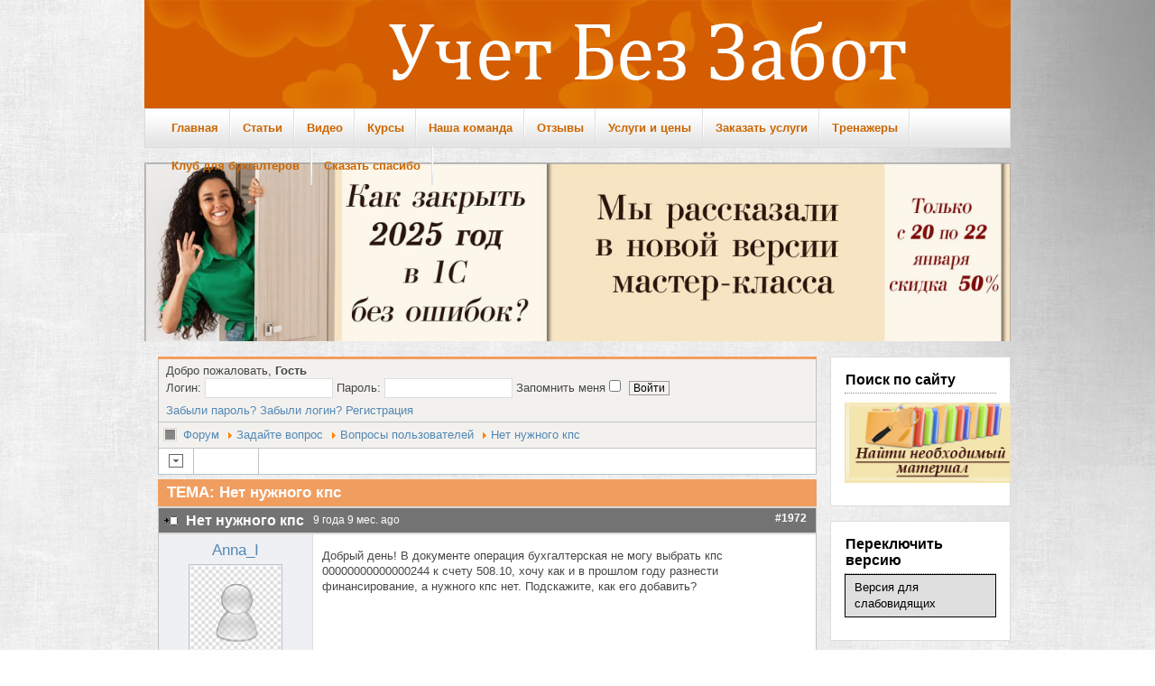

--- FILE ---
content_type: text/html; charset=utf-8
request_url: https://xn--80abbnbma2d3ahb2c.xn--p1ai/mobile_forum/user-ask/507-%D0%BD%D0%B5%D1%82-%D0%BD%D1%83%D0%B6%D0%BD%D0%BE%D0%B3%D0%BE-%D0%BA%D0%BF%D1%81.html
body_size: 9312
content:
<!DOCTYPE html PUBLIC "-//W3C//DTD XHTML 1.0 Transitional//EN" "http://www.w3.org/TR/xhtml1/DTD/xhtml1-transitional.dtd">

<html xmlns="http://www.w3.org/1999/xhtml" xml:lang="ru-ru" lang="ru-ru" dir="ltr" >

<head>

  

  
  
    <base href="https://xn--80abbnbma2d3ahb2c.xn--p1ai/mobile_forum/user-ask/507-нет-нужного-кпс.html" />
  <meta http-equiv="content-type" content="text/html; charset=utf-8" />
  
  <meta name="description" content="Добрый день! В документе операция бухгалтерская не могу выбрать кпс 00000000000000244 к счету 508.10, хочу как... (1/1)" />
  <meta name="generator" content="Joomla! - Open Source Content Management" />
  <title>Нет нужного кпс (1/1): Форум - Учет без забот</title>
  <link href="/mobile_forum/user-ask/507-нет-нужного-кпс.html?template=orangelab" rel="canonical" />
  <link href="/templates/orangelab/favicon.ico" rel="shortcut icon" type="image/vnd.microsoft.icon" />
  <link rel="stylesheet" href="/components/com_kunena/template/blue_eagle/css/mediaboxAdv-min.css" type="text/css" />
  <link rel="stylesheet" href="/components/com_kunena/template/blue_eagle/css/kunena.forum-min.css" type="text/css" />
  <link rel="stylesheet" href="/components/com_kunena/template/blue_eagle/css/kunena.responsive-min.css" type="text/css" />
  <link rel="stylesheet" href="/components/com_kunena/template/blue_eagle/css/kunena.default-min.css" type="text/css" />
  <link rel="stylesheet" href="/components/com_kunena/template/blue_eagle/css/kunena.20-min.css" type="text/css" />
  <link rel="stylesheet" href="/modules/mod_special_visually/assets/css/style.css" type="text/css" />
  <link rel="stylesheet" href="/modules/mod_djimageslider/themes/default/css/djimageslider.css" type="text/css" />
  <style type="text/css">
	/* Kunena Custom CSS */
	#Kunena div.kblock > div.kheader,#Kunena .kblock div.kheader { background: #f09e60 !important; }
	#Kunena #ktop { border-color: #f09e60; }
	#Kunena #ktop span.ktoggler { background: #f09e60; }
	#Kunena #ktab a:hover,
	#Kunena #ktab li.Kunena-item-active a	{ background-color: #f09e60; }
	#Kunena #ktab ul.menu li.active a { background-color: #f09e60; }
	#Kunena a:link,
	#Kunena a:visited,
	#Kunena a:active {color: #f09e60;}
	#Kunena a:focus {outline: none;}
	#Kunena a:hover {color: #FF0000;}	#Kunena a:link,
	#Kunena a:visited,
	#Kunena a:active {color: #5388B4;}
	#Kunena a:focus {outline: none;}	#Kunena div.kannouncement div.kheader { background: #f09e60 !important; }	#Kunena div#kannouncement .kanndesc { background: #f09e60; }	#Kunena div.kfrontstats div.kheader { background: #f09e60 !important; }	#Kunena div.kwhoisonline div.kheader { background: #f09e60 !important; }	#Kunena #ktab a { background-color: #f09e60 !important; }	#Kunena #ktab ul.menu li.active a,#Kunena #ktab li#current.selected a { background-color: #f09e60 !important; }	#Kunena #ktab a:hover { background-color: #f09e60 !important; }	#Kunena #ktop { border-color: #f09e60 !important; }	#Kunena #ktab a span { color: #f09e60 !important; }	#Kunena #ktab #current a span { color: #f09e60 !important; }	#Kunena #ktop span.ktoggler { background-color: #f09e60 !important; }	#Kunena .kicon-profile { background-image: url("/components/com_kunena/template/blue_eagle/media/iconsets/profile/default/default.png"); }
	#Kunena .kicon-button { background-image: url("/components/com_kunena/template/blue_eagle/media/iconsets/buttons/default/default.png") !important; }
	#Kunena #kbbcode-toolbar li a,#Kunena #kattachments a { background-image:url("/components/com_kunena/template/blue_eagle/media/iconsets/editor/default/default.png"); }
	/* End of Kunena Custom CSS */
#wrapper { margin: 0 auto; width: 960px;padding:0;}
	.s-c-s #colmid { left:0px;}
	.s-c-s #colright { margin-left:-200px;}
	.s-c-s #col1pad { margin-left:200px;}
	.s-c-s #col2 { left:200px;width:0px;}
	.s-c-s #col3 { width:200px;}
	
	.s-c-x #colright { left:0px;}
	.s-c-x #col1wrap { right:0px;}
	.s-c-x #col1 { margin-left:0px;}
	.s-c-x #col2 { right:0px;width:0px;}
	
	.x-c-s #colright { margin-left:-200px;}
	.x-c-s #col1 { margin-left:200px;}
	.x-c-s #col3 { left:200px;width:200px;}
  </style>
  <script src="/media/system/js/mootools-core.js" type="text/javascript"></script>
  <script src="/media/system/js/core.js" type="text/javascript"></script>
  <script src="/media/system/js/mootools-more.js" type="text/javascript"></script>
  <script src="https://ajax.googleapis.com/ajax/libs/jquery/1.8/jquery.min.js" type="text/javascript"></script>
  <script src="/plugins/system/jqueryeasy/jquerynoconflict.js" type="text/javascript"></script>
  <script src="/media/kunena/js/mediaboxAdv.js" type="text/javascript"></script>
  <script src="/media/kunena/js/default.js" type="text/javascript"></script>
  <script src="/modules/mod_special_visually/assets/js/jQuery.style.js" type="text/javascript"></script>
  <script src="/modules/mod_special_visually/assets/js/script.js" type="text/javascript"></script>
  <script src="/modules/mod_djimageslider/assets/js/moo.slider.js?v=" type="text/javascript" defer="defer"></script>
  <script type="text/javascript">
// <![CDATA[
var kunena_toggler_close = "Свернуть";
var kunena_toggler_open = "Развернуть";
// ]]>// <![CDATA[
var kunena_anonymous_name = "Анонимный";
// ]]>
function ctSetCookie(c_name, value, def_value) {
  document.cookie = c_name + "=" + escape(value.replace(/def_value/, value)) + "; path=/";
}
ctSetCookie("ct_checkjs", "e05bf3842a57656d26880bad3d6cc428", "0");
    function keepAlive() {	var myAjax = new Request({method: "get", url: "index.php"}).send();} window.addEvent("domready", function(){ keepAlive.periodical(3600000); });
  </script>


<link rel="stylesheet" href="/templates/system/css/system.css" type="text/css" />

<link rel="stylesheet" href="/templates/orangelab/css/styles.css" type="text/css" media="screen,projection" />
  <meta name="yandex-verification" content="209ba1bdc5359fe9" />  

</head>

<body>
      

  
<meta name="yandex-verification" content="209ba1bdc5359fe9" />
<div class="Left">

  <div class="Right">

<div id="main">

  <div id="wrapper" class="ground">

      <div id="header">

          

          <a href="https://xn--80abbnbma2d3ahb2c.xn--p1ai/" id="logo" title="SilverleLab" ><img src="/templates/orangelab/images/logo.png" alt="SilverleLab" /></a>

    </div>

    <div id="nav"><div class="menu">

        
<ul class="menu">
<li class="item-101">

<a href="/" >Главная</a></li><li class="item-110 deeper parent">

<a href="/statyi" >Статьи</a><ul><li class="item-112">

<a href="/obshchie-voprosy-po-rabote-s-1s-8" >Общие вопросы</a></li><li class="item-406">

<a href="/raschet-zarabotnoi-platy/main/raschet-zarabotnoj-platy" >Расчет зарплаты</a></li><li class="item-407">

<a href="/bukhgalteriya-3-0/main/bukhgalteriya-3-0" >Бухгалтерия</a></li><li class="item-148">

<a href="/bukhgalteriia-gos-uchrezhdenii/main/bukhgalteriia-gos-uchrezhdenii" >Бухгалтерия госсектор</a></li><li class="item-109">

<a href="/otchetnost" >Отчетность</a></li><li class="item-115">

<a href="/pervye-shagi-v-novoj-programme" >Первые шаги в 1С</a></li><li class="item-497">

<a href="/uchet-v-nko/main/uchet-v-nko" >Учет в НКО</a></li><li class="item-498">

<a href="/laifkhaki-1s/main/laifkhaki-1s" >Лайфхаки 1С</a></li></ul></li><li class="item-408">

<a href="/video/main/obuchaiushchee-video" >Видео</a></li><li class="item-402 deeper parent">
<a href="https://xn--80abbnbma2d3ahb2c.xn--p1ai/1c/" target="_blank" >Курсы</a><ul><li class="item-499">

<a href="/svedeniia-ob-organizatcii-osushchestvliaiushchei-obrazovatelnuiu-deiatelnost/uncategorised/svedeniia-ob-organizatcii-osushchestvliaiushchei-obrazovatelnuiu-deiatelnost" >Об организации</a></li><li class="item-500">
<a href="https://xn--80abbnbma2d3ahb2c.xn--p1ai/1c/" >Выбрать курс</a></li></ul></li><li class="item-403">

<a href="/komanda/uncategorised/nasha-komanda" >Наша команда</a></li><li class="item-404">

<a href="/otzivi-klientov/uncategorised/otzyvy-nashikh-klientov" >Отзывы </a></li><li class="item-232">

<a href="/uslugi-i-tceny/uslugi-i-tceny/uslugi-i-tceny" >Услуги и цены</a></li><li class="item-268">

<a href="/zakazat-uslugi/uncategorised/olga-shulova" >Заказать услуги</a></li><li class="item-231">
<a href="https://xn--80abbnbma2d3ahb2c.xn--p1ai/1c/t_profit/" >Тренажеры</a></li><li class="item-462">
<a href="https://xn--80abbnbma2d3ahb2c.xn--p1ai/1c/club/" >Клуб для бухгалтеров</a></li><li class="item-446">

<a href="/skazat-spasibo/uncategorised/skazat-spasibo" >Сказать спасибо</a></li></ul>
</div>

    </div>

    <div id="message">

        
<div id="system-message-container">
</div>

    </div>
    
    
    
   

    
   <div id="showcase">

       <div class="ground">

          
<div style="border: 0px !important;">
<div id="djslider-loader118" class="djslider-loader djslider-loader-default" data-animation='{"auto":"1","transition":"expo:in:out","css3transition":"cubic-bezier(1.000, 0.000, 0.000, 1.000)","duration":"50","delay":8050}' data-djslider='{"id":"118","slider_type":"0","slide_size":1206,"visible_slides":"1","direction":"left","show_buttons":"1","show_arrows":"1","preload":"800","css3":"1"}' tabindex="0">
    <div id="djslider118" class="djslider djslider-default" style="height: 250px; width: 1206px; max-width: 1206px;">
        <div id="slider-container118" class="slider-container">
        	<ul id="slider118" class="djslider-in">
          		          			<li style="margin: 0 0px 0px 0 !important; height: 250px; width: 1206px;">
          					            											<a  href="https://xn--80abbnbma2d3ahb2c.xn--p1ai/1c/close/" target="_blank">
															<img class="dj-image" src="/images/sampledata/banner/5438398834603134104.jpg" alt="44" style="width: 100%; height: auto;"/>
															</a>
																									
						
					</li>
                        	</ul>
        </div>
                <div id="navigation118" class="navigation-container" style="top: 16%; margin: 0 10px;">
        	        	<img id="prev118" class="prev-button showOnHover" src="/modules/mod_djimageslider/themes/default/images/prev.png" alt="Previous" tabindex="0" />
			<img id="next118" class="next-button showOnHover" src="/modules/mod_djimageslider/themes/default/images/next.png" alt="Next" tabindex="0" />
									<img id="play118" class="play-button showOnHover" src="/modules/mod_djimageslider/themes/default/images/play.png" alt="Play" tabindex="0" />
			<img id="pause118" class="pause-button showOnHover" src="/modules/mod_djimageslider/themes/default/images/pause.png" alt="Pause" tabindex="0" />
			        </div>
                    </div>
</div>
</div>
<div class="djslider-end" style="clear: both" tabindex="0"></div>

        </div>

    </div>


    
    
    
    
        <div id="main-content" class="s-c-s">

            <div id="colmask">

                <div id="colmid">

                    <div id="colright">

                        <div id="col1wrap">

              <div id="col1pad">

                              <div id="col1">

                  
                                    <div class="component">

                                        <!--[if lte IE 7]>
<link rel="stylesheet" href="/components/com_kunena/template/blue_eagle/css/kunena.forum.ie7.css" type="text/css" />
<![endif]-->
<div id="Kunena" class="layout container-fluid">
<div id="ktop">
	<div id="ktopmenu">
		<div id="ktab"></div>
	</div>
	<span class="ktoggler fltrt"><a class="ktoggler close" title="Свернуть" rel="kprofilebox"></a></span>
</div>
<div class="kblock kpbox">
	<div class="kcontainer" id="kprofilebox">
		<div class="kbody">
<table class="kprofilebox">
	<tbody>
		<tr class="krow1">
			<td valign="top" class="kprofileboxcnt">
				<div class="k_guest">
					Добро пожаловать,
					<b>Гость</b>
				</div>
								<form action="/mobile_forum.html" method="post" name="login">
					<input type="hidden" name="view" value="user" />
					<input type="hidden" name="task" value="login" />
					<input type="hidden" name="4ee79caa24f4e26819f129b4a11ce756" value="1" />

					<div class="input">
						<span>
							Логин:							<input type="text" name="username" class="inputbox ks" alt="username" size="18" />
						</span>
						<span>
							Пароль:							<input type="password" name="password" class="inputbox ks" size="18" alt="password" />
						</span>
																		<span>
														Запомнить меня							<input type="checkbox" name="remember" alt="" value="1" />
														<input type="submit" name="submit" class="kbutton" value="Войти" />
						</span>
					</div>
					<div class="klink-block">
						<span class="kprofilebox-pass">
							<a href="/users/forgot-password" rel="nofollow">Забыли пароль?</a>
						</span>
						<span class="kprofilebox-user">
							<a href="/users/forgot-username" rel="nofollow">Забыли логин?</a>
						</span>
												<span class="kprofilebox-register">
							<a href="/users/registration" rel="nofollow">Регистрация</a>
						</span>
											</div>
				</form>
							</td>
			<!-- Module position -->
					</tr>
	</tbody>
</table>
		</div>
	</div>
</div>

<div class="kblock kpathway breadcrumbs-1">
	<div class="kcontainer">
		<div class="ksectionbody">
			<div class = "kforum-pathway">
				<div class="path-element-first"><a href="/mobile_forum.html" rel="nofollow">Форум</a></div>
								<div class="path-element"><a href="/mobile_forum/ask.html" rel="nofollow">Задайте вопрос</a></div>
								<div class="path-element"><a href="/mobile_forum/user-ask.html" rel="nofollow">Вопросы пользователей</a></div>
								<div class="path-element"><a href="/mobile_forum/user-ask/507-нет-нужного-кпс.html" rel="nofollow">Нет нужного кпс</a></div>
							</div>
		</div>
	</div>
</div>


<table class="klist-actions">
	<tr>
		<td class="klist-actions-goto">
			<a name="forumtop"></a><a class="kbuttongoto" href="#forumbottom" rel="nofollow"><span class="kicon kforumbottom" title="Вниз"></span></a>		</td>
		<td class="klist-actions-forum">
						</td>
		
		<td class="klist-pages-all">
					</td>
	</tr>
</table>

<div class="kblock">
	<div class="kheader">
		<h1><span>ТЕМА: Нет нужного кпс</span></h1>
							</div>
	<div class="kcontainer">
		<div class="kbody"><div class="kmsg-header kmsg-header-left">
	<h2>
		<span class="kmsgtitle kmsg-title-left">
			Нет нужного кпс		</span>
		<span class="kmsgdate kmsgdate-left" title="28 Март 2016 21:06">
			9 года 9 мес. ago		</span>
		<span class="kmsg-id-left">
			<a id="1972"></a>
			<a href="#1972" rel="nofollow">#1972</a>		</span>
	</h2>
</div>
<table class="kmsg">
	<tbody>
		<tr>
			<td rowspan="2" class="kprofile-left">
					<ul class="kpost-profile">
		<li class="kpost-username">
			<a class="kwho-user" href="/mobile_forum/user/1228-anna_i.html" title="Открыть профиль Anna_I" rel="nofollow">Anna_I</a>		</li>
						<li class="kpost-avatar">
			<span class="kavatar"><a class="kwho-user" href="/mobile_forum/user/1228-anna_i.html" title="Открыть профиль Anna_I" rel="nofollow"><img class="kavatar" src="https://xn--80abbnbma2d3ahb2c.xn--p1ai/media/kunena/avatars/resized/size144/blue_eagle/nophoto.jpg" alt="Anna_I аватар"  /></a></span>
		</li>
		
		
		<li>
			<span class="kicon-button kbuttononline-no">
				<span class="online-no">
					<span>Offline</span>
				</span>
			</span>
		</li>

				<li class="kpost-userrank">
			Новый участник		</li>
						<li class="kpost-userrank-img">
			<img src="/media/kunena/ranks/rank1.gif" alt="" />		</li>
		
						<li class="kpost-userposts">Сообщений: 14</li>
										<li class="kpost-karma">
			<span class="kmsgkarma">
				Репутация: 0  			</span>
		</li>
				
		<li class="kpost-smallicons">
			<span class="kicon-profile kicon-profile-gender-unknown" title="Пол: Не указан"></span>																	</li>

		</ul>
			</td>
			<td class="kmessage-left">
				
<div class="kmsgbody">
	<div class="kmsgtext">
		Добрый день! В документе операция бухгалтерская не могу выбрать кпс 00000000000000244 к счету 508.10, хочу как и в прошлом году разнести финансирование, а нужного кпс нет. Подскажите, как его добавить?	</div>
</div>
<div>
			</td>
		</tr>
		<tr>
			<td class="kbuttonbar-left">
				<div>
	</div>
<div class="kmessage-editmarkup-cover hidden-phone">
		</div>
<div class="kmessage-buttons-cover">
	<div class="kmessage-buttons-row">
			Администратор запретил публиковать записи гостям.																								</div>
</div>
			</td>
		</tr>
	</tbody>
</table>

<!-- Begin: Message Module Position -->
<!-- Finish: Message Module Position -->
<div class="kmsg-header kmsg-header-left">
	<h2>
		<span class="kmsgtitle kmsg-title-left">
			Нет нужного кпс		</span>
		<span class="kmsgdate kmsgdate-left" title="29 Март 2016 21:12">
			9 года 9 мес. ago		</span>
		<span class="kmsg-id-left">
			<a id="1975"></a>
			<a href="#1975" rel="nofollow">#1975</a>		</span>
	</h2>
</div>
<table class="kmsg">
	<tbody>
		<tr>
			<td rowspan="2" class="kprofile-left">
					<ul class="kpost-profile">
		<li class="kpost-username">
			<a class="kwho-user" href="/mobile_forum/user/153-елена_зуева.html" title="Открыть профиль Елена_Зуева" rel="nofollow">Елена_Зуева</a>		</li>
						<li class="kpost-avatar">
			<span class="kavatar"><a class="kwho-user" href="/mobile_forum/user/153-елена_зуева.html" title="Открыть профиль Елена_Зуева" rel="nofollow"><img class="kavatar" src="https://xn--80abbnbma2d3ahb2c.xn--p1ai/media/kunena/avatars/resized/size144/users/avatar153.jpg" alt="Елена_Зуева аватар"  /></a></span>
		</li>
		
		
		<li>
			<span class="kicon-button kbuttononline-no">
				<span class="online-no">
					<span>Offline</span>
				</span>
			</span>
		</li>

				<li class="kpost-userrank">
			Захожу иногда		</li>
						<li class="kpost-userrank-img">
			<img src="/media/kunena/ranks/rank3.gif" alt="" />		</li>
		
						<li class="kpost-userposts">Сообщений: 70</li>
							<li class="kpost-usertyr">Спасибо получено: 15</li>
								<li class="kpost-karma">
			<span class="kmsgkarma">
				Репутация: 2  			</span>
		</li>
				
		<li class="kpost-smallicons">
			<span class="kicon-profile kicon-profile-gender-female" title="Пол: Женщина"></span>																	</li>

		</ul>
			</td>
			<td class="kmessage-left">
				
<div class="kmsgbody">
	<div class="kmsgtext">
		Здравствуйте! Какой счёт Вы ходите указать в корреспонденции со счётом 508.10?	</div>
</div>
<div>
			</td>
		</tr>
		<tr>
			<td class="kbuttonbar-left">
				<div>
	</div>
<div class="kmessage-editmarkup-cover hidden-phone">
		</div>
<div class="kmessage-buttons-cover">
	<div class="kmessage-buttons-row">
			Администратор запретил публиковать записи гостям.																								</div>
</div>
			</td>
		</tr>
	</tbody>
</table>

<!-- Begin: Message Module Position -->
<!-- Finish: Message Module Position -->
<div class="kmsg-header kmsg-header-left">
	<h2>
		<span class="kmsgtitle kmsg-title-left">
			Нет нужного кпс		</span>
		<span class="kmsgdate kmsgdate-left" title="29 Март 2016 21:19">
			9 года 9 мес. ago		</span>
		<span class="kmsg-id-left">
			<a id="1976"></a>
			<a href="#1976" rel="nofollow">#1976</a>		</span>
	</h2>
</div>
<table class="kmsg">
	<tbody>
		<tr>
			<td rowspan="2" class="kprofile-left">
					<ul class="kpost-profile">
		<li class="kpost-username">
			<a class="kwho-user" href="/mobile_forum/user/1228-anna_i.html" title="Открыть профиль Anna_I" rel="nofollow">Anna_I</a>		</li>
						<li class="kpost-avatar">
			<span class="kavatar"><a class="kwho-user" href="/mobile_forum/user/1228-anna_i.html" title="Открыть профиль Anna_I" rel="nofollow"><img class="kavatar" src="https://xn--80abbnbma2d3ahb2c.xn--p1ai/media/kunena/avatars/resized/size144/blue_eagle/nophoto.jpg" alt="Anna_I аватар"  /></a></span>
		</li>
		
		
		<li>
			<span class="kicon-button kbuttononline-no">
				<span class="online-no">
					<span>Offline</span>
				</span>
			</span>
		</li>

				<li class="kpost-userrank">
			Новый участник		</li>
						<li class="kpost-userrank-img">
			<img src="/media/kunena/ranks/rank1.gif" alt="" />		</li>
		
						<li class="kpost-userposts">Сообщений: 14</li>
										<li class="kpost-karma">
			<span class="kmsgkarma">
				Репутация: 0  			</span>
		</li>
				
		<li class="kpost-smallicons">
			<span class="kicon-profile kicon-profile-gender-unknown" title="Пол: Не указан"></span>																	</li>

		</ul>
			</td>
			<td class="kmessage-left">
				
<div class="kmsgbody">
	<div class="kmsgtext">
		Дт 508.10 Кт 507.10<br />
я делаю операцию вручную и указываю суммы расходов	</div>
</div>
<div>
			</td>
		</tr>
		<tr>
			<td class="kbuttonbar-left">
				<div>
	</div>
<div class="kmessage-editmarkup-cover hidden-phone">
		</div>
<div class="kmessage-buttons-cover">
	<div class="kmessage-buttons-row">
			Администратор запретил публиковать записи гостям.																								</div>
</div>
			</td>
		</tr>
	</tbody>
</table>

<!-- Begin: Message Module Position -->
<!-- Finish: Message Module Position -->
<div class="kmsg-header kmsg-header-left">
	<h2>
		<span class="kmsgtitle kmsg-title-left">
			Нет нужного кпс		</span>
		<span class="kmsgdate kmsgdate-left" title="29 Март 2016 21:42">
			9 года 9 мес. ago		</span>
		<span class="kmsg-id-left">
			<a id="1977"></a>
			<a href="#1977" rel="nofollow">#1977</a>		</span>
	</h2>
</div>
<table class="kmsg">
	<tbody>
		<tr>
			<td rowspan="2" class="kprofile-left">
					<ul class="kpost-profile">
		<li class="kpost-username">
			<a class="kwho-user" href="/mobile_forum/user/153-елена_зуева.html" title="Открыть профиль Елена_Зуева" rel="nofollow">Елена_Зуева</a>		</li>
						<li class="kpost-avatar">
			<span class="kavatar"><a class="kwho-user" href="/mobile_forum/user/153-елена_зуева.html" title="Открыть профиль Елена_Зуева" rel="nofollow"><img class="kavatar" src="https://xn--80abbnbma2d3ahb2c.xn--p1ai/media/kunena/avatars/resized/size144/users/avatar153.jpg" alt="Елена_Зуева аватар"  /></a></span>
		</li>
		
		
		<li>
			<span class="kicon-button kbuttononline-no">
				<span class="online-no">
					<span>Offline</span>
				</span>
			</span>
		</li>

				<li class="kpost-userrank">
			Захожу иногда		</li>
						<li class="kpost-userrank-img">
			<img src="/media/kunena/ranks/rank3.gif" alt="" />		</li>
		
						<li class="kpost-userposts">Сообщений: 70</li>
							<li class="kpost-usertyr">Спасибо получено: 15</li>
								<li class="kpost-karma">
			<span class="kmsgkarma">
				Репутация: 2  			</span>
		</li>
				
		<li class="kpost-smallicons">
			<span class="kicon-profile kicon-profile-gender-female" title="Пол: Женщина"></span>																	</li>

		</ul>
			</td>
			<td class="kmessage-left">
				
<div class="kmsgbody">
	<div class="kmsgtext">
		Если Вы зайдете в план счетов и посмотрите настройки допустимых видов КПС для счета 508.10, то увидите, что для этого счета можно выбрать КПС вида КДБ, именно поэтому не получается выбрать 00000000000000244, он ведь расходный. Проводка Дт 508.10 Кт 507.10 формируется автоматически в документе Кассовое поступление, если на закладке &quot;Реквизиты документа&quot; при выбранной операции &quot;Поступление субсидий&quot; поставить галочку &quot;Формировать проводки по исполнению плана доходов (Дт 508.00 Кт 507.00)&quot;.<br />
В этом году у вас не получится сделать операцию вручную с расходными КЭК в этой проводке.	</div>
</div>
<div>
			</td>
		</tr>
		<tr>
			<td class="kbuttonbar-left">
				<div>
	</div>
<div class="kmessage-editmarkup-cover hidden-phone">
		</div>
<div class="kmessage-buttons-cover">
	<div class="kmessage-buttons-row">
			Администратор запретил публиковать записи гостям.																								</div>
</div>
<div class="kmessage-thankyou">
Спасибо сказали: <a class="kwho-user" href="/mobile_forum/user/1228-anna_i.html" title="Открыть профиль Anna_I" rel="nofollow">Anna_I</a> </div>
			</td>
		</tr>
	</tbody>
</table>

<!-- Begin: Message Module Position -->
<!-- Finish: Message Module Position -->
<div class="kmsg-header kmsg-header-left">
	<h2>
		<span class="kmsgtitle kmsg-title-left">
			Нет нужного кпс		</span>
		<span class="kmsgdate kmsgdate-left" title="29 Март 2016 21:51">
			9 года 9 мес. ago		</span>
		<span class="kmsg-id-left">
			<a id="1978"></a>
			<a href="#1978" rel="nofollow">#1978</a>		</span>
	</h2>
</div>
<table class="kmsg">
	<tbody>
		<tr>
			<td rowspan="2" class="kprofile-left">
					<ul class="kpost-profile">
		<li class="kpost-username">
			<a class="kwho-user" href="/mobile_forum/user/1228-anna_i.html" title="Открыть профиль Anna_I" rel="nofollow">Anna_I</a>		</li>
						<li class="kpost-avatar">
			<span class="kavatar"><a class="kwho-user" href="/mobile_forum/user/1228-anna_i.html" title="Открыть профиль Anna_I" rel="nofollow"><img class="kavatar" src="https://xn--80abbnbma2d3ahb2c.xn--p1ai/media/kunena/avatars/resized/size144/blue_eagle/nophoto.jpg" alt="Anna_I аватар"  /></a></span>
		</li>
		
		
		<li>
			<span class="kicon-button kbuttononline-no">
				<span class="online-no">
					<span>Offline</span>
				</span>
			</span>
		</li>

				<li class="kpost-userrank">
			Новый участник		</li>
						<li class="kpost-userrank-img">
			<img src="/media/kunena/ranks/rank1.gif" alt="" />		</li>
		
						<li class="kpost-userposts">Сообщений: 14</li>
										<li class="kpost-karma">
			<span class="kmsgkarma">
				Репутация: 0  			</span>
		</li>
				
		<li class="kpost-smallicons">
			<span class="kicon-profile kicon-profile-gender-unknown" title="Пол: Не указан"></span>																	</li>

		</ul>
			</td>
			<td class="kmessage-left">
				
<div class="kmsgbody">
	<div class="kmsgtext">
		Спасибо Вам большое! А я мучалась столько <img src="/media/kunena/emoticons/w00t.png" width="20" height="22" alt=":woohoo:" title=":woohoo:" class="bbcode_smiley" /><br />
Теперь знаю, куда обращаться с вопросами!	</div>
</div>
<div>
			</td>
		</tr>
		<tr>
			<td class="kbuttonbar-left">
				<div>
	</div>
<div class="kmessage-editmarkup-cover hidden-phone">
		</div>
<div class="kmessage-buttons-cover">
	<div class="kmessage-buttons-row">
			Администратор запретил публиковать записи гостям.																								</div>
</div>
			</td>
		</tr>
	</tbody>
</table>

<!-- Begin: Message Module Position -->
<!-- Finish: Message Module Position -->
</div>
	</div>
</div>
<table class="klist-actions">
	<tr>
		<td class="klist-actions-goto">
			<a name="forumbottom"></a><a class="kbuttongoto" href="#forumtop" rel="nofollow"><span class="kicon kforumtop" title="Наверх"></span></a>		</td>
		<td class="klist-actions-forum">
						</td>
		
		<td class="klist-pages-all">
					</td>
	</tr>
</table>

<div class="kcontainer klist-bottom">
	<div class="kbody">
		<div class="kmoderatorslist-jump fltrt">
				<form action="/mobile_forum.html" id="jumpto" name="jumpto" method="post" target="_self">
	<input type="hidden" name="view" value="category" />
	<input type="hidden" name="task" value="jump" />

	<span class="kright">
		<select name="catid" id="catid" class="inputbox fbs" size="1" onchange = "this.form.submit()"><option value="0">Быстрый переход</option>
<option value="4"> Задайте вопрос</option>
<option value="5" selected="selected">-  Вопросы пользователей</option>
</select>		<input type="submit" name="Go" class="kbutton ks" value="Выполнить" />
	</span>
</form>
		</div>
				<div class="klist-moderators">
				Модераторы: <a class="kwho-moderator" href="/mobile_forum/user/125-ольга_шулова.html" title="Открыть профиль Ольга_Шулова" rel="nofollow">Ольга_Шулова</a>		</div>
			</div>
</div>

<div class="kblock kpathway breadcrumbs-2">
	<div class="kcontainer">
		<div class="ksectionbody">
			<div class = "kforum-pathway">
				<div class="path-element-first"><a href="/mobile_forum.html" rel="nofollow">Форум</a></div>
								<div class="path-element"><a href="/mobile_forum/ask.html" rel="nofollow">Задайте вопрос</a></div>
								<div class="path-element"><a href="/mobile_forum/user-ask.html" rel="nofollow">Вопросы пользователей</a></div>
								<div class="path-element"><a href="/mobile_forum/user-ask/507-нет-нужного-кпс.html" rel="nofollow">Нет нужного кпс</a></div>
							</div>
		</div>
	</div>
</div>
<!-- Module position: kunena_bottom -->
<div class="kfooter">
	<span class="kfooter-time">Время создания страницы: 0.104 секунд</span>
</div>
</div>
<div style="text-align:center"><a href="/mobile_forum/credits.html" rel="follow" style="display: inline; visibility: visible; text-decoration: none;">Работает на</a> <a href="https://www.kunena.org" rel="follow" target="_blank" style="display: inline; visibility: visible; text-decoration: none;">Kunena форум</a></div><div><a href="http://www.artio.net" style="font-size: 8px; visibility: visible; display: inline;" title="Web development, Joomla, CMS, CRM, Online shop software, databases">Joomla SEF URLs by Artio</a></div>

                                    </div>

                  
                  <div class="spacer">

                    

                  </div>

                  
                              </div>

              </div>

                        </div>
                      
               
    

            
            
                        <div id="col3">

                          		<div class="moduletable">
					<h3>Поиск по сайту</h3>
					<div class="bannergroup">

	<div class="banneritem">
																																																															<a
							href="/banners/vebinar" target="_blank"
							title="Рекомендую">
							<img
								src="https://xn--80abbnbma2d3ahb2c.xn--p1ai/images/banners/F1.jpg"
								alt="Рекомендую"
								width ="190"															/>
						</a>
																<div class="clr"></div>
	</div>

</div>
		</div>
			<div class="moduletable">
					<h3>Переключить версию</h3>
					<div id="module_special_visually" class="module_special_visually ">
	<form id="special_visually" action="" method="POST">
			<div class="buttons">
			<label><input type="radio" name="type_version" value="yes" />Версия для слабовидящих</label>
		</div>
		</form>
</div>		</div>
			<div class="moduletable">
					<h3>Форма входа</h3>
					<form action="/mobile_forum.html" method="post" id="login-form" >
		<fieldset class="userdata">
	<p id="form-login-username">
		<label for="modlgn-username">Логин</label>
		<input id="modlgn-username" type="text" name="username" class="inputbox"  size="18" />
	</p>
	<p id="form-login-password">
		<label for="modlgn-passwd">Пароль</label>
		<input id="modlgn-passwd" type="password" name="password" class="inputbox" size="18"  />
	</p>
		<p id="form-login-remember">
		<label for="modlgn-remember">Запомнить меня</label>
		<input id="modlgn-remember" type="checkbox" name="remember" class="inputbox" value="yes"/>
	</p>
		<input type="submit" name="Submit" class="button" value="Войти" />
	<input type="hidden" name="option" value="com_users" />
	<input type="hidden" name="task" value="user.login" />
	<input type="hidden" name="return" value="aW5kZXgucGhwP0l0ZW1pZD00Njgmb3B0aW9uPWNvbV9rdW5lbmEmY2F0aWQ9NSZ2aWV3PXRvcGljJmRlZmF1bHRtZW51PTI1NSZpZD01MDcmbGF5b3V0PWRlZmF1bHQmZm9ybWF0PWh0bWw=" />
	<input type="hidden" name="4ee79caa24f4e26819f129b4a11ce756" value="1" />	</fieldset>
	<ul>
		<li>
			<a href="/users/forgot-password">
			Забыли пароль?</a>
		</li>
		<li>
			<a href="/users/forgot-username">
			Забыли логин?</a>
		</li>
				<li>
			<a href="/users/registration">
				Регистрация</a>
		</li>
			</ul>
	</form>
		</div>
	

                        </div>

            
                    </div>

                </div>

            </div>

        </div>

         
        
<!--LiveInternet counter--><script type="text/javascript"><!--
document.write("<a href='//www.liveinternet.ru/click' "+
"target=_blank><img src='//counter.yadro.ru/hit?t29.1;r"+
escape(document.referrer)+((typeof(screen)=="undefined")?"":
";s"+screen.width+"*"+screen.height+"*"+(screen.colorDepth?
screen.colorDepth:screen.pixelDepth))+";u"+escape(document.URL)+
";"+Math.random()+
"' alt='' title='LiveInternet: показано количество просмотров и"+
" посетителей' "+
"border='0' width='88' height='120'><\/a>")
//--></script><!--/LiveInternet--> 
  
<!-- Yandex.Metrika informer --> <a href="https://metrika.yandex.ru/stat/?id=21336094&from=informer" target="_blank" rel="nofollow"><img src="https://informer.yandex.ru/informer/21336094/3_1_FFFFFFFF_EFEFEFFF_0_pageviews" style="width:88px; height:31px; border:0;" alt="Яндекс.Метрика" title="Яндекс.Метрика: данные за сегодня (просмотры, визиты и уникальные посетители)" onclick="try{Ya.Metrika.informer({i:this,id:21336094,lang:'ru'});return false}catch(e){}" /></a> <!-- /Yandex.Metrika informer --> <!-- Yandex.Metrika counter --> <script type="text/javascript"> (function (d, w, c) { (w[c] = w[c] || []).push(function() { try { w.yaCounter21336094 = new Ya.Metrika({ id:21336094, clickmap:true, trackLinks:true, accurateTrackBounce:true, webvisor:true }); } catch(e) { } }); var n = d.getElementsByTagName("script")[0], s = d.createElement("script"), f = function () { n.parentNode.insertBefore(s, n); }; s.type = "text/javascript"; s.async = true; s.src = "https://mc.yandex.ru/metrika/watch.js"; if (w.opera == "[object Opera]") { d.addEventListener("DOMContentLoaded", f, false); } else { f(); } })(document, window, "yandex_metrika_callbacks"); </script> <noscript><div><img src="https://mc.yandex.ru/watch/21336094" style="position:absolute; left:-9999px;" alt="" /></div></noscript> <!-- /Yandex.Metrika counter -->


<!-- begin of Top100 code -->

<script id="top100Counter" type="text/javascript" src="http://counter.rambler.ru/top100.jcn?3027466"></script>
<noscript>
<a href="http://top100.rambler.ru/navi/3027466/">
<img src="http://counter.rambler.ru/top100.cnt?3027466" alt="Rambler's Top100" border="0" />
</a>

</noscript>
<!-- end of Top100 code -->
<!-- Top.Mail.Ru counter -->
<script type="text/javascript">
var _tmr = window._tmr || (window._tmr = []);
_tmr.push({id: "3292796", type: "pageView", start: (new Date()).getTime()});
(function (d, w, id) {
  if (d.getElementById(id)) return;
  var ts = d.createElement("script"); ts.type = "text/javascript"; ts.async = true; ts.id = id;
  ts.src = "https://top-fwz1.mail.ru/js/code.js";
  var f = function () {var s = d.getElementsByTagName("script")[0]; s.parentNode.insertBefore(ts, s);};
  if (w.opera == "[object Opera]") { d.addEventListener("DOMContentLoaded", f, false); } else { f(); }
})(document, window, "tmr-code");
</script>
<noscript><div><img src="https://top-fwz1.mail.ru/counter?id=3292796;js=na" style="position:absolute;left:-9999px;" alt="Top.Mail.Ru" /></div></noscript>
<!-- /Top.Mail.Ru counter -->
    
              <div id="footer">
        
    

    <div class="copy">

    <a href="http://jigsaw.w3.org/css-validator/check/referer" target="_blank" title="CSS Validity" style="text-decoration: none;"> </a><a href="http://xn--80abbnbma2d3ahb2c.xn--p1ai/" title="ООО УЧЁТ БЕЗ ЗАБОТ" target="_blank" style="text-decoration: none;">ООО "УЧЁТ БЕЗ ЗАБОТ", ИНН 2208063243, ОГРН 1222200005785 ©2025. Все права защищены </a><a href="http://validator.w3.org/check/referer" target="_blank" title="XHTML Validity" style="text-decoration: none;"></a>

  </div>
                 


      </div>
    </br>
  <a href="http://xn--80abbnbma2d3ahb2c.xn--p1ai/home/uncategorised/politika-konfidentcialnosti" title="Политика конфиденциальности" target="_blank" style="text-decoration: underline;">Политика конфиденциальности</a>
   
     </br>
  <a href="http://xn--80abbnbma2d3ahb2c.xn--p1ai/home/uncategorised/soglasie-na-obrabotku-personalnykh-dannykh" title="Согласие на обработку персональных данных" target="_blank" style="text-decoration: underline;">Согласие на обработку персональных данных</a>
    
     </br>
  <a href="https://xn--80abbnbma2d3ahb2c.xn--p1ai/video/uncategorised/publichnaia-oferta" title="Оферта" target="_blank" style="text-decoration: underline;">Оферта на информационно-консультационные услуги</a>
    
      </br>
  <a href="https://xn--80abbnbma2d3ahb2c.xn--p1ai/home/uncategorised/publichnaia-oferta-okazaniia-platnykh-obrazovatelnykh-uslug" title="Оферта" target="_blank" style="text-decoration: underline;">Оферта на образовательные услуги</a>
    </br>
    

    </div>  

  </div>

  

</div>

 </div>

  </div>

  

   <!--noindex--><!-- Yandex.Metrika counter --><script type="text/javascript">(function (d, w, c) { (w[c] = w[c] || []).push(function() { try { w.yaCounterXXXXXXXXXX = new Ya.Metrika({id:XXXXXXXXXX, clickmap:true, trackLinks:true, accurateTrackBounce:true, webvisor:true}); } catch(e) {} }); var n = d.getElementsByTagName("script")[0], s = d.createElement("script"), f = function () { n.parentNode.insertBefore(s, n); }; s.type = "text/javascript"; s.async = true; s.src = (d.location.protocol == "https:" ? "https:" : "http:") + "//mc.yandex.ru/metrika/watch.js"; if (w.opera == "[object Opera]") { d.addEventListener("DOMContentLoaded", f); } else { f(); } })(document, window, "yandex_metrika_callbacks");</script><noscript><div><img src="//mc.yandex.ru/watch/XXXXXXXXXX" style="position:absolute; left:-9999px;" alt="" /></div></noscript><!-- /Yandex.Metrika counter --><!--/noindex-->

</body>

  
  
  
  
  
  
  
  
  
  
  
  
 


<!--[if lte IE 6]>

<link rel="stylesheet" href="/templates/orangelab/css/styles.ie.css" type="text/css" media="screen,projection" />

<![endif]-->

<!--[if lte IE 7]>

<link rel="stylesheet" href="/templates/orangelab/css/styles.ie7.css" type="text/css" media="screen,projection" />

<![endif]-->


 <script src="https://image.sendsay.ru/app/js/forms/forms.min.js"></script><script type="text/javascript">SENDSAY.activatePopup("https://sendsay.ru/form/x_1647696003293108/1/");</script> 
  

  

<!-- Meta Pixel Code -->
  <script type="text/javascript">!function(){var t=document.createElement("script");t.type="text/javascript",t.async=!0,t.src='https://vk.com/js/api/openapi.js?169',t.onload=function(){VK.Retargeting.Init("VK-RTRG-1301326-3Xofm"),VK.Retargeting.Hit()},document.head.appendChild(t)}();</script><noscript><img src="https://vk.com/rtrg?p=VK-RTRG-1301326-3Xofm" style="position:fixed; left:-999px;" alt=""/></noscript>
<!-- End Meta Pixel Code -->


<script type="text/javascript">(window.Image ? (new Image()) : document.createElement('img')).src = 'https://vk.com/rtrg?p=VK-RTRG-233162-5dB92';</script>
 
  
  
  
  </html>

--- FILE ---
content_type: text/css
request_url: https://xn--80abbnbma2d3ahb2c.xn--p1ai/templates/orangelab/css/styles.css
body_size: 3226
content:
html,body,div,span,applet,object,iframe,h1,h2,h3,h4,h5,h6,blockquote,pre,a,abbr,acronym,address,big,cite,code,del,dfn,font,img,ins,kbd,q,s,samp,small,strike,sub,sup,tt,var,center,dl,dt,dd,ul,li,fieldset,form,label,legend,table,caption,tbody,tfoot,thead,tr,th,td {background:transparent;border:0;font-family:inherit;font-size:100%;font-style:inherit;font-weight:inherit;margin:0;padding:0;outline:0;}

table {border-collapse:collapse;border-spacing:0;}

                                          

/* Main Layout */

html {height:100%;margin-bottom:1px;}

body {font:62.5%/1.2 Helvetica, Arial, sans-serif;color: #474747; background: url("../images/body.jpg") repeat fixed center top transparent;}

.Left {background: url("../images/left.png") no-repeat fixed left top transparent;height: 100%;margin: 0;padding: 0;}

.Right {background: url("../images/right.png") no-repeat fixed right top transparent;height: 100%;margin: 0;padding: 0;}

h1,h2,h3,h4,.componentheading {font-weight:bold;margin:1em 0 1em;}

h1,.componentheading {font-size:160%;}

h2 {font-size:140%;}

h3 {font-size:120%;}

h4 {font-size:110%;}

a {color:#CC6600;text-decoration:none;font-weight:bold;}

a:hover {text-decoration:underline;}

ul {margin:1em;}

p {margin-top:10px;margin-bottom:10px;}

p.readmore {text-align:right;}

legend {padding-top:10px;padding-bottom:10px; font-weight:bold;}

#main {font-size:1.3em;line-height:140%;}

#main .ground, #message, #topsl, .leading, #page {position:relative;}

#message, #topsl {z-index:0;}

#main-content {margin-top:5px; }

.clr {clear:both;font-size:0;}

#colmask {clear:both;overflow:hidden;position:relative;width:100%;}

#maincol, #wrapper {position:relative;}

.s-c-s #colmid, .s-c-x #colright {float:left;position:relative;width:200%;}

.s-c-s #colright {float:left;left:50%;position:relative;width:100%;}

.s-c-s #col1wrap {float:right;position:relative;right:100%;width:50%;}

.s-c-s #col1pad, .x-c-s #col1, .x-c-s #colmid {overflow:hidden;}

.s-c-s #col1 {overflow:hidden;width:100%;}

.s-c-s #col2 {float:left;position:relative;overflow:hidden;margin-left:-50%;}

.s-c-s #col3 {float:left;position:relative;overflow:hidden;left:0;}

.s-c-x #col1wrap {float:right;position:relative;width:50%;}

.s-c-x #col1 {overflow:hidden;position:relative;right:100%;}

.s-c-x #col2 {float:left;position:relative;}

.x-c-s #colright {float:left;position:relative;right:100%;width:200%;}

.x-c-s #col1wrap {float:left;left:50%;position:relative;width:50%;}

.x-c-s #col3 {float:right;position:relative;}

.column1, .column2 {position:relative;float:left;margin:0;}

.colpad {padding:0 10px;position:relative;}

.column2 {float:right;width:49%;}

.article_row {overflow:hidden;margin:0 -10px 15px -10px;}

               

/* Header */

#logo {width:288px;height:58px;}

#showcase {margin-bottom:16px;}

div.menu {margin-left:1px;margin-right:1px;}

#header {overflow: hidden; height:120px;}

#header li {list-style:none;float:left;padding-left:15px;font-weight:bold;}

#nav {margin-bottom:16px;height:42px;background: url("../images/menu.png") repeat-x scroll center top transparent; border: 1px solid #dcdcdc; z-index:100;position:relative;}

#nav ul {margin:0 0 0 15px;}

#nav ul li {background: url("../images/separ.png") no-repeat scroll right 0 transparent; margin: 0;    padding: 0 4px 0 3px;}

#nav li {list-style:none;float:left;padding-left:3px;height:42px;position:relative;}

#nav li a {display:block;padding:0 10px;line-height:42px;color:#cc6600;font-weight:bold;}

#nav li.active a {color:#000000;}

#nav li a:hover, #nav li:hover a, #nav li.sfHover a {color:#000000;text-decoration:none;}

#nav li ul {position:absolute;width:170px;left:-999em;margin-left:-1px;border:1px solid #dcdcdc;border-top:0;}

#nav li ul ul {margin:-31px 0 0 170px;}

#nav li:hover ul ul, #nav li:hover ul ul ul, #nav li:hover ul ul ul ul, #nav li.sfHover ul ul, #nav li.sfHover ul ul ul, #nav li.sfHover ul ul ul ul {left:-999em;}

#nav li li {padding:0;height:auto;background:#fff;width:170px;}

#nav li li a, #nav li li.active a, #nav li li a:hover {margin:0;height:36px;line-height:36px;background:#f1f1f1;border-top:1px solid #dcdcdc;color:#000000;}

#nav li li a, #nav li.active li a {font-weight:normal; background:#fff;}

#nav li:hover ul, #nav li.sfHover ul {left:4px;}

#nav li li:hover ul, #nav li li li:hover ul, #nav li li li li:hover ul, #nav li li.sfHover ul, #nav li li li.sfHover ul, #nav li li li li.sfHover ul {left:0;}



/* Content styles */

p.buttonheading {position:absolute;top:2px;right:10px;margin:0;}

.buttonheading .icon {display:block;width:1px;height:16px;float:left;margin-left:5px;}

.iteminfo {font-size:90%;overflow:hidden;border-bottom:1px solid #dedede;margin-bottom:20px;display:block;margin-top:-10px;width:100%;}

.modifydate, .createdby, .createdate {display:block;}

.createdby {font-weight:bold;}

div.actions  {float:right;}

a.readon, a.readon2 {display:block;margin-top:15px;font-style:italic;}

.breadcrumbs-pad {padding:0 10px;}

div.breadcrumbs {border-bottom : 1px dotted #888;font-size:90%;font-weight:bold;margin:0;padding:17px 6px 5px;color:#777;}

div.breadcrumbs .sep {padding:0 5px;}

.component {padding:0 15px 15px;}

.banneritem_text {margin-bottom:10px;}

div.login {margin-top:25px;}

div.component input, select {margin-bottom:15px;}

#modlgn_username, #modlgn_passwd {border:1px solid #ccc;padding:3px;}

#colmask ul li {list-style:circle;}  

#colmask ul ul {margin-top:0;}

#colmask ul ul li {list-style:square;}

#col1 ul ul li,#col1 ul li {list-style-type: none; }

#col1 .component ul ul li{list-style:square;} 

#col1 .component ul li {list-style:circle;}

.cols-1{display: block;float: none !important;margin: 0 !important;}

.cols-2 .column-1{width:46%;float:left;}

.cols-2 .column-2{width:46%;float:right;margin:0}

.cols-3 .column-1{float:left;width:29%;padding:0px 5px; margin-right:4%}

.cols-3 .column-2{float:left;width:29%;margin-left:0;padding:0px 5px}

.cols-3 .column-3{float:right;width:29%;padding:0px 5px}

.column-1,.column-2,.column-3{padding:0px 5px}

.column-2{width:55%;margin-left:40%;}

.column-3{width:30%}

.blog-more{padding:10px 5px}

.items-row{overflow:hidden;margin-bottom:5px !important;}

p.readmore{margin:0;}

.colpad h2.contentheading {padding-right:65px;}

.article-info{font-size:85%; color:#676767}

.categorylist{padding: 0 5px;}  

.weblink-category tr {border-bottom : 1px dotted #888;}

#main .cat-children ul dl dt, #main .cat-children ul dl dd, #main dl.article-count dt, #main dl.article-count dd {display: inline;}

table.weblinks, table.category {font-size: 1em;margin: 10px 10px 15px 0;width: 99%; text-align:left;}

table.weblinks th, table.newsfeeds th, table.category th, table.jlist-table th {background: none repeat scroll 0 0 #676767;}

table.weblinks th, table.category th {padding: 7px;text-align: left;}

table.category td {padding: 7px; border-bottom : 1px dotted #888;}

table.category th, table.category th a {color:#ffffff;}

.item {display: block;padding: 0 5px 10px;}

.items-row {margin-bottom: 10px !important;}

.search legend {font-weight: bold;}

.highlight {border-bottom : 1px dashed #888;background : #f1f1f1;} 

.article-count  {font-size: 85%; color:#676767;}

.sectiontableentry1 {background-color: #DEDEDE;}

tr.sectiontableentry1 td, td.sectiontableentry1 { background-color: #E9E9E9;}

tr.sectiontableentry0 td, tr.sectiontableentry1 td, tr.sectiontableentry2 td, td.sectiontableentry0, td.sectiontableentry1, td.sectiontableentry2 {border-bottom: 1px solid #FFFFFF;}

.sectiontableheader {font-weight:bold;line-height:25px;text-align:left;}

tr.sectiontableentry0 td, tr.sectiontableentry1 td, tr.sectiontableentry2 td, td.sectiontableentry0, td.sectiontableentry1, td.sectiontableentry2 {text-align:left;padding:0 4px;vertical-align:middle;border-top:1px solid #ddd;line-height:30px;}

span.attention {display:block;margin:15px 0;padding:8px 10px 8px 10px;background:#FFF3A3;border:1px solid #E7BD72;color:#B79000;}

.item-page h1 {color: #CC6600;}



/* Modules */

#col3 h3, #col2 h3 {font-size:120%;font-weight:bold;margin:0;padding:16px 1px 5px; color:#000000; border-bottom : 1px dotted #888;}

.moduletable {padding:0 15px 25px;}

#col3 .moduletable, #col2 .moduletable  { margin-bottom:16px; background: none repeat scroll #ffffff; border:1px solid #dcdcdc;}

#main1, #main3 {overflow:hidden;padding:15px;}

#main3 a {color:#000000;}

.spacer.x99 .moduletable{width: 100%;}

.spacer.x49 .moduletable{width: 49.2%;}

.spacer.x33 .moduletable{width: 32.8%;}

#login-form a, ul.whosonline li {font-size:85%;}

.spacer .moduletable { float: left; width:100%;}

#main3 .moduletable { padding:1px;}

.spacer .moduletable h3{ border-bottom: 1px dotted #888 ;font-size: 120%;font-weight: bold;margin: 5px;padding: 7px 1px 5px;}

#main3 {font-size:95%; background: url("../images/bg_footer.png") scroll center top transparent; color:#474747;}

#header .moduletable {float:right;margin-left:325px; margin-top:10px;}

#main-content li .active a {font-weight: normal;}

.login-fields label, .contact-form label {float: left;width: 8em; }

.moduletable ul.menu  { margin: 0;padding: 0;}

.moduletable ul.menu ul  { width:92%; margin-bottom:0;}

.moduletable ul.menu li {list-style: none outside none !important;}

#col2 ul.menu li a:hover, #col2 ul.menu li a:active,#col2 ul.menu li a:focus, #col3 ul.menu li a:hover,#col3 ul.menu li a:active,#col3 ul.menu li a:focus {background: none repeat scroll 0 0 #f1f1f1;color: #000000;text-decoration: none;}

#col2 ul.menu li a, #col3 ul.menu li a {border-bottom: 1px solid #DADADA; display: block; outline: medium none; padding: 4px 0; text-decoration: none; }

#col2 ul.menu li li a, #col3 ul.menu li li a {background: url("../images/arrow.png") no-repeat scroll left center transparent !important;border-bottom: 1px solid #DADADA; font-size: 95%; font-weight: normal; padding-left: 10px !important;}

.moduletable li.current a {color: #676767;}

.moduletable li.current.active a {color: #000000;}

.copy a{font-size: 100%; color:#000000;}

div.banneritem {text-align:center;padding-top:10px;}



/* Page navigation*/

ul.pagenav, div.pagination {width:100%;display:block;text-align:center;font-size: 90%; margin: 10px 0;padding: 10px 0 10px 0;}

ul.pagenav li, div.pagination ul li {display:block;float:left;text-align:center;background:none;padding:0;margin:0 5px 0 0;}

ul.pagenav li.pagenav-prev {float: left;}

.pagination span, .pagination a {margin-right:5px;}

ul.pagenav li.pagenav-next { float: right;}

.button, .validate, button .button {background: none repeat scroll 0 0 #CC6600; border: 1px solid #CC6600; color:#fff; font-weight: bold; padding: 1px 7px;}

.button:hover, .button:focus {background: none repeat scroll 0 0 #666666; border: 1px solid #666666; color: #FFFFFF; }

.star {color: #CC0000;}

.inputbox {margin-top: 5px; margin-right:5px; padding: 3px;}

.inputbox, #userreminder .required {background: none repeat scroll 0 0 #fff; border: 1px solid #dedede;}

.readon {height:23px;line-height:23px;display:block;clear:both;float:left;padding:0 0 0 10px;margin:10px 0 0 0;}

.readon span {display: block;height:23px;line-height:23px;padding:0 10px 0 0px;}



/* Footer */             

#footer {font-size:85%; padding-top:5px;}


.component img{margin:10px;}


--- FILE ---
content_type: application/javascript
request_url: https://xn--80abbnbma2d3ahb2c.xn--p1ai/modules/mod_special_visually/assets/js/script.js
body_size: 121
content:
jQuery(function($){
	$('.module_special_visually #special_visually input').on('click', function() {
		$('.module_special_visually #special_visually').submit();
	});
})